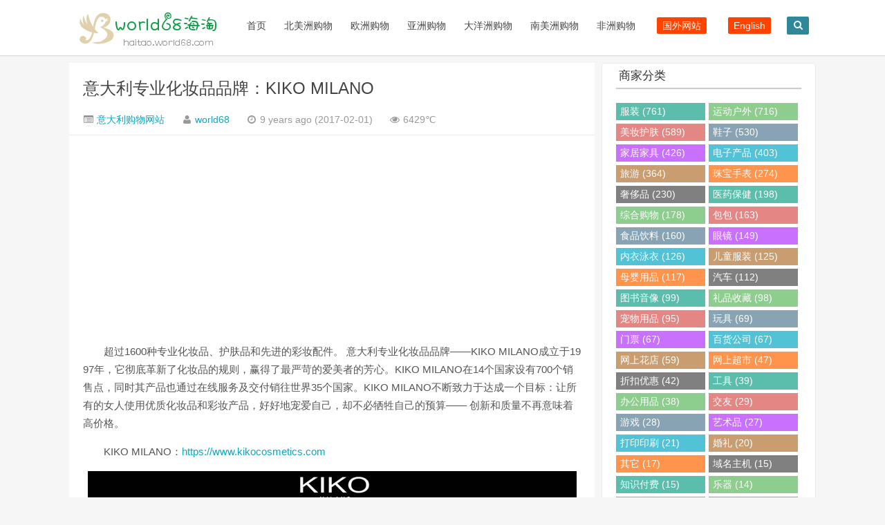

--- FILE ---
content_type: text/html; charset=UTF-8
request_url: https://haitao.world68.com/kiko-milano.html
body_size: 12363
content:
<!DOCTYPE HTML>
<html>
<head>
<meta charset="UTF-8">
<meta http-equiv="X-UA-Compatible" content="IE=10,IE=9,IE=8">
<meta name="viewport" content="width=device-width, initial-scale=1.0, user-scalable=0, minimum-scale=1.0, maximum-scale=1.0">
<meta http-equiv="Cache-Control" content="no-transform" />
<meta http-equiv="Cache-Control" content="no-siteapp" />
<meta name="applicable-device" content="pc,mobile">
<title>意大利专业化妆品品牌：KIKO MILANO - world68海淘</title>
<meta name="keywords" content="美妆护肤" />
<meta name="description" content="超过1600种专业化妆品、护肤品和先进的彩妆配件。 意大利专业化妆品品牌――KIKO MILANO成立于1997年，它彻底革新了化妆品的规则，" />
<script>
window._deel = {name: '海淘网站大全|国外购物网站-world68海淘,开启海外购物',url: 'https://haitao.world68.com/wp-content/themes/Cui2.0', ajaxpager: '', commenton: 0, roll: [0,0]}
</script>
<meta name='robots' content='max-image-preview:large' />
<link rel='stylesheet' id='wp-block-library-css' href='https://haitao.world68.com/wp-includes/css/dist/block-library/style.min.css?ver=6.2.8' type='text/css' media='all' />
<link rel='stylesheet' id='classic-theme-styles-css' href='https://haitao.world68.com/wp-includes/css/classic-themes.min.css?ver=6.2.8' type='text/css' media='all' />
<style id='global-styles-inline-css' type='text/css'>
body{--wp--preset--color--black: #000000;--wp--preset--color--cyan-bluish-gray: #abb8c3;--wp--preset--color--white: #ffffff;--wp--preset--color--pale-pink: #f78da7;--wp--preset--color--vivid-red: #cf2e2e;--wp--preset--color--luminous-vivid-orange: #ff6900;--wp--preset--color--luminous-vivid-amber: #fcb900;--wp--preset--color--light-green-cyan: #7bdcb5;--wp--preset--color--vivid-green-cyan: #00d084;--wp--preset--color--pale-cyan-blue: #8ed1fc;--wp--preset--color--vivid-cyan-blue: #0693e3;--wp--preset--color--vivid-purple: #9b51e0;--wp--preset--gradient--vivid-cyan-blue-to-vivid-purple: linear-gradient(135deg,rgba(6,147,227,1) 0%,rgb(155,81,224) 100%);--wp--preset--gradient--light-green-cyan-to-vivid-green-cyan: linear-gradient(135deg,rgb(122,220,180) 0%,rgb(0,208,130) 100%);--wp--preset--gradient--luminous-vivid-amber-to-luminous-vivid-orange: linear-gradient(135deg,rgba(252,185,0,1) 0%,rgba(255,105,0,1) 100%);--wp--preset--gradient--luminous-vivid-orange-to-vivid-red: linear-gradient(135deg,rgba(255,105,0,1) 0%,rgb(207,46,46) 100%);--wp--preset--gradient--very-light-gray-to-cyan-bluish-gray: linear-gradient(135deg,rgb(238,238,238) 0%,rgb(169,184,195) 100%);--wp--preset--gradient--cool-to-warm-spectrum: linear-gradient(135deg,rgb(74,234,220) 0%,rgb(151,120,209) 20%,rgb(207,42,186) 40%,rgb(238,44,130) 60%,rgb(251,105,98) 80%,rgb(254,248,76) 100%);--wp--preset--gradient--blush-light-purple: linear-gradient(135deg,rgb(255,206,236) 0%,rgb(152,150,240) 100%);--wp--preset--gradient--blush-bordeaux: linear-gradient(135deg,rgb(254,205,165) 0%,rgb(254,45,45) 50%,rgb(107,0,62) 100%);--wp--preset--gradient--luminous-dusk: linear-gradient(135deg,rgb(255,203,112) 0%,rgb(199,81,192) 50%,rgb(65,88,208) 100%);--wp--preset--gradient--pale-ocean: linear-gradient(135deg,rgb(255,245,203) 0%,rgb(182,227,212) 50%,rgb(51,167,181) 100%);--wp--preset--gradient--electric-grass: linear-gradient(135deg,rgb(202,248,128) 0%,rgb(113,206,126) 100%);--wp--preset--gradient--midnight: linear-gradient(135deg,rgb(2,3,129) 0%,rgb(40,116,252) 100%);--wp--preset--duotone--dark-grayscale: url('#wp-duotone-dark-grayscale');--wp--preset--duotone--grayscale: url('#wp-duotone-grayscale');--wp--preset--duotone--purple-yellow: url('#wp-duotone-purple-yellow');--wp--preset--duotone--blue-red: url('#wp-duotone-blue-red');--wp--preset--duotone--midnight: url('#wp-duotone-midnight');--wp--preset--duotone--magenta-yellow: url('#wp-duotone-magenta-yellow');--wp--preset--duotone--purple-green: url('#wp-duotone-purple-green');--wp--preset--duotone--blue-orange: url('#wp-duotone-blue-orange');--wp--preset--font-size--small: 13px;--wp--preset--font-size--medium: 20px;--wp--preset--font-size--large: 36px;--wp--preset--font-size--x-large: 42px;--wp--preset--spacing--20: 0.44rem;--wp--preset--spacing--30: 0.67rem;--wp--preset--spacing--40: 1rem;--wp--preset--spacing--50: 1.5rem;--wp--preset--spacing--60: 2.25rem;--wp--preset--spacing--70: 3.38rem;--wp--preset--spacing--80: 5.06rem;--wp--preset--shadow--natural: 6px 6px 9px rgba(0, 0, 0, 0.2);--wp--preset--shadow--deep: 12px 12px 50px rgba(0, 0, 0, 0.4);--wp--preset--shadow--sharp: 6px 6px 0px rgba(0, 0, 0, 0.2);--wp--preset--shadow--outlined: 6px 6px 0px -3px rgba(255, 255, 255, 1), 6px 6px rgba(0, 0, 0, 1);--wp--preset--shadow--crisp: 6px 6px 0px rgba(0, 0, 0, 1);}:where(.is-layout-flex){gap: 0.5em;}body .is-layout-flow > .alignleft{float: left;margin-inline-start: 0;margin-inline-end: 2em;}body .is-layout-flow > .alignright{float: right;margin-inline-start: 2em;margin-inline-end: 0;}body .is-layout-flow > .aligncenter{margin-left: auto !important;margin-right: auto !important;}body .is-layout-constrained > .alignleft{float: left;margin-inline-start: 0;margin-inline-end: 2em;}body .is-layout-constrained > .alignright{float: right;margin-inline-start: 2em;margin-inline-end: 0;}body .is-layout-constrained > .aligncenter{margin-left: auto !important;margin-right: auto !important;}body .is-layout-constrained > :where(:not(.alignleft):not(.alignright):not(.alignfull)){max-width: var(--wp--style--global--content-size);margin-left: auto !important;margin-right: auto !important;}body .is-layout-constrained > .alignwide{max-width: var(--wp--style--global--wide-size);}body .is-layout-flex{display: flex;}body .is-layout-flex{flex-wrap: wrap;align-items: center;}body .is-layout-flex > *{margin: 0;}:where(.wp-block-columns.is-layout-flex){gap: 2em;}.has-black-color{color: var(--wp--preset--color--black) !important;}.has-cyan-bluish-gray-color{color: var(--wp--preset--color--cyan-bluish-gray) !important;}.has-white-color{color: var(--wp--preset--color--white) !important;}.has-pale-pink-color{color: var(--wp--preset--color--pale-pink) !important;}.has-vivid-red-color{color: var(--wp--preset--color--vivid-red) !important;}.has-luminous-vivid-orange-color{color: var(--wp--preset--color--luminous-vivid-orange) !important;}.has-luminous-vivid-amber-color{color: var(--wp--preset--color--luminous-vivid-amber) !important;}.has-light-green-cyan-color{color: var(--wp--preset--color--light-green-cyan) !important;}.has-vivid-green-cyan-color{color: var(--wp--preset--color--vivid-green-cyan) !important;}.has-pale-cyan-blue-color{color: var(--wp--preset--color--pale-cyan-blue) !important;}.has-vivid-cyan-blue-color{color: var(--wp--preset--color--vivid-cyan-blue) !important;}.has-vivid-purple-color{color: var(--wp--preset--color--vivid-purple) !important;}.has-black-background-color{background-color: var(--wp--preset--color--black) !important;}.has-cyan-bluish-gray-background-color{background-color: var(--wp--preset--color--cyan-bluish-gray) !important;}.has-white-background-color{background-color: var(--wp--preset--color--white) !important;}.has-pale-pink-background-color{background-color: var(--wp--preset--color--pale-pink) !important;}.has-vivid-red-background-color{background-color: var(--wp--preset--color--vivid-red) !important;}.has-luminous-vivid-orange-background-color{background-color: var(--wp--preset--color--luminous-vivid-orange) !important;}.has-luminous-vivid-amber-background-color{background-color: var(--wp--preset--color--luminous-vivid-amber) !important;}.has-light-green-cyan-background-color{background-color: var(--wp--preset--color--light-green-cyan) !important;}.has-vivid-green-cyan-background-color{background-color: var(--wp--preset--color--vivid-green-cyan) !important;}.has-pale-cyan-blue-background-color{background-color: var(--wp--preset--color--pale-cyan-blue) !important;}.has-vivid-cyan-blue-background-color{background-color: var(--wp--preset--color--vivid-cyan-blue) !important;}.has-vivid-purple-background-color{background-color: var(--wp--preset--color--vivid-purple) !important;}.has-black-border-color{border-color: var(--wp--preset--color--black) !important;}.has-cyan-bluish-gray-border-color{border-color: var(--wp--preset--color--cyan-bluish-gray) !important;}.has-white-border-color{border-color: var(--wp--preset--color--white) !important;}.has-pale-pink-border-color{border-color: var(--wp--preset--color--pale-pink) !important;}.has-vivid-red-border-color{border-color: var(--wp--preset--color--vivid-red) !important;}.has-luminous-vivid-orange-border-color{border-color: var(--wp--preset--color--luminous-vivid-orange) !important;}.has-luminous-vivid-amber-border-color{border-color: var(--wp--preset--color--luminous-vivid-amber) !important;}.has-light-green-cyan-border-color{border-color: var(--wp--preset--color--light-green-cyan) !important;}.has-vivid-green-cyan-border-color{border-color: var(--wp--preset--color--vivid-green-cyan) !important;}.has-pale-cyan-blue-border-color{border-color: var(--wp--preset--color--pale-cyan-blue) !important;}.has-vivid-cyan-blue-border-color{border-color: var(--wp--preset--color--vivid-cyan-blue) !important;}.has-vivid-purple-border-color{border-color: var(--wp--preset--color--vivid-purple) !important;}.has-vivid-cyan-blue-to-vivid-purple-gradient-background{background: var(--wp--preset--gradient--vivid-cyan-blue-to-vivid-purple) !important;}.has-light-green-cyan-to-vivid-green-cyan-gradient-background{background: var(--wp--preset--gradient--light-green-cyan-to-vivid-green-cyan) !important;}.has-luminous-vivid-amber-to-luminous-vivid-orange-gradient-background{background: var(--wp--preset--gradient--luminous-vivid-amber-to-luminous-vivid-orange) !important;}.has-luminous-vivid-orange-to-vivid-red-gradient-background{background: var(--wp--preset--gradient--luminous-vivid-orange-to-vivid-red) !important;}.has-very-light-gray-to-cyan-bluish-gray-gradient-background{background: var(--wp--preset--gradient--very-light-gray-to-cyan-bluish-gray) !important;}.has-cool-to-warm-spectrum-gradient-background{background: var(--wp--preset--gradient--cool-to-warm-spectrum) !important;}.has-blush-light-purple-gradient-background{background: var(--wp--preset--gradient--blush-light-purple) !important;}.has-blush-bordeaux-gradient-background{background: var(--wp--preset--gradient--blush-bordeaux) !important;}.has-luminous-dusk-gradient-background{background: var(--wp--preset--gradient--luminous-dusk) !important;}.has-pale-ocean-gradient-background{background: var(--wp--preset--gradient--pale-ocean) !important;}.has-electric-grass-gradient-background{background: var(--wp--preset--gradient--electric-grass) !important;}.has-midnight-gradient-background{background: var(--wp--preset--gradient--midnight) !important;}.has-small-font-size{font-size: var(--wp--preset--font-size--small) !important;}.has-medium-font-size{font-size: var(--wp--preset--font-size--medium) !important;}.has-large-font-size{font-size: var(--wp--preset--font-size--large) !important;}.has-x-large-font-size{font-size: var(--wp--preset--font-size--x-large) !important;}
.wp-block-navigation a:where(:not(.wp-element-button)){color: inherit;}
:where(.wp-block-columns.is-layout-flex){gap: 2em;}
.wp-block-pullquote{font-size: 1.5em;line-height: 1.6;}
</style>
<link rel='stylesheet' id='style-css' href='https://haitao.world68.com/wp-content/themes/Cui2.0/style.css?ver=1.0' type='text/css' media='all' />
<script type='text/javascript' src='https://haitao.world68.com/wp-content/themes/Cui2.0/js/jquery.min.js?ver=1.0' id='jquery-js'></script>
<script type='text/javascript' src='https://haitao.world68.com/wp-content/themes/Cui2.0/js/jquery.js?ver=1.0' id='default-js'></script>
<link rel="canonical" href="https://haitao.world68.com/kiko-milano.html" />
<!--[if lt IE 9]><script src="https://haitao.world68.com/wp-content/themes/Cui2.0/js/html5.js"></script><![endif]-->
</head>

<body class="post-template-default single single-post postid-9332 single-format-standard">
<header id="masthead" class="site-header">

  <div id="nav-header">
    <div id="top-menu">
      <div id="top-menu_1"><span class="nav-search"><i class="fa fa-search"></i></span> <span class="nav-search_1"><a href="#nav-search_1"><i class="fa fa-navicon"></i></a></span>
        <hgroup class="logo-site">
          <h1 class="site-title"> <a href="/"><img src="https://haitao.world68.com/wp-content/themes/Cui2.0/img/logo.png" alt="world68海淘" /></a></h1>
        </hgroup>
        <div id="site-nav-wrap">
          <nav id="site-nav" class="main-nav">
            <div>
              <ul class="down-menu nav-menu">
                <li id="menu-item-7396" class="menu-item menu-item-type-custom menu-item-object-custom menu-item-home menu-item-7396"><a href="https://haitao.world68.com">首页</a></li>
<li id="menu-item-7381" class="menu-item menu-item-type-custom menu-item-object-custom menu-item-has-children menu-item-7381"><a href="https://haitao.world68.com/north-america">北美洲购物</a>
<ul class="sub-menu">
	<li id="menu-item-7382" class="menu-item menu-item-type-custom menu-item-object-custom menu-item-7382"><a href="https://haitao.world68.com/north-america/us">美国</a></li>
	<li id="menu-item-7383" class="menu-item menu-item-type-custom menu-item-object-custom menu-item-7383"><a href="https://haitao.world68.com/north-america/ca">加拿大</a></li>
	<li id="menu-item-7384" class="menu-item menu-item-type-custom menu-item-object-custom menu-item-7384"><a href="https://haitao.world68.com/north-america/mx">墨西哥</a></li>
</ul>
</li>
<li id="menu-item-7385" class="menu-item menu-item-type-custom menu-item-object-custom menu-item-has-children menu-item-7385"><a href="https://haitao.world68.com/europe">欧洲购物</a>
<ul class="sub-menu">
	<li id="menu-item-7386" class="menu-item menu-item-type-custom menu-item-object-custom menu-item-7386"><a href="https://haitao.world68.com/europe/uk">英国</a></li>
	<li id="menu-item-7397" class="menu-item menu-item-type-custom menu-item-object-custom menu-item-7397"><a href="https://haitao.world68.com/europe/fr">法国</a></li>
	<li id="menu-item-7405" class="menu-item menu-item-type-custom menu-item-object-custom menu-item-7405"><a href="https://haitao.world68.com/europe/de">德国</a></li>
	<li id="menu-item-7406" class="menu-item menu-item-type-custom menu-item-object-custom menu-item-7406"><a href="https://haitao.world68.com/europe/se">瑞典</a></li>
	<li id="menu-item-7415" class="menu-item menu-item-type-custom menu-item-object-custom menu-item-7415"><a href="https://haitao.world68.com/europe/ch">瑞士</a></li>
	<li id="menu-item-7417" class="menu-item menu-item-type-custom menu-item-object-custom menu-item-7417"><a href="https://haitao.world68.com/europe/nl">荷兰</a></li>
	<li id="menu-item-7419" class="menu-item menu-item-type-custom menu-item-object-custom menu-item-7419"><a href="https://haitao.world68.com/europe/dk">丹麦</a></li>
	<li id="menu-item-7434" class="menu-item menu-item-type-custom menu-item-object-custom menu-item-7434"><a href="https://haitao.world68.com/europe/no">挪威</a></li>
	<li id="menu-item-7435" class="menu-item menu-item-type-custom menu-item-object-custom menu-item-7435"><a href="https://haitao.world68.com/europe/fi">芬兰</a></li>
	<li id="menu-item-7436" class="menu-item menu-item-type-custom menu-item-object-custom menu-item-7436"><a href="https://haitao.world68.com/europe/pl">波兰</a></li>
	<li id="menu-item-30351" class="menu-item menu-item-type-custom menu-item-object-custom menu-item-30351"><a href="https://haitao.world68.com/europe/gr">希腊</a></li>
	<li id="menu-item-9103" class="menu-item menu-item-type-custom menu-item-object-custom menu-item-9103"><a href="https://haitao.world68.com/europe/cz">捷克</a></li>
	<li id="menu-item-7437" class="menu-item menu-item-type-custom menu-item-object-custom menu-item-7437"><a href="https://haitao.world68.com/europe/it">意大利</a></li>
	<li id="menu-item-7438" class="menu-item menu-item-type-custom menu-item-object-custom menu-item-7438"><a href="https://haitao.world68.com/europe/es">西班牙</a></li>
	<li id="menu-item-7439" class="menu-item menu-item-type-custom menu-item-object-custom menu-item-7439"><a href="https://haitao.world68.com/europe/ie">爱尔兰</a></li>
	<li id="menu-item-7440" class="menu-item menu-item-type-custom menu-item-object-custom menu-item-7440"><a href="https://haitao.world68.com/europe/be">比利时</a></li>
	<li id="menu-item-7447" class="menu-item menu-item-type-custom menu-item-object-custom menu-item-7447"><a href="https://haitao.world68.com/europe/pt">葡萄牙</a></li>
	<li id="menu-item-7448" class="menu-item menu-item-type-custom menu-item-object-custom menu-item-7448"><a href="https://haitao.world68.com/europe/at">奥地利</a></li>
	<li id="menu-item-7449" class="menu-item menu-item-type-custom menu-item-object-custom menu-item-7449"><a href="https://haitao.world68.com/europe/ru">俄罗斯</a></li>
	<li id="menu-item-12292" class="menu-item menu-item-type-custom menu-item-object-custom menu-item-12292"><a href="https://haitao.world68.com/europe/hu">匈牙利</a></li>
	<li id="menu-item-19951" class="menu-item menu-item-type-custom menu-item-object-custom menu-item-19951"><a href="https://haitao.world68.com/europe/mc">摩纳哥</a></li>
	<li id="menu-item-23835" class="menu-item menu-item-type-custom menu-item-object-custom menu-item-23835"><a href="https://haitao.world68.com/europe/ua">乌克兰</a></li>
	<li id="menu-item-7450" class="menu-item menu-item-type-custom menu-item-object-custom menu-item-7450"><a href="https://haitao.world68.com/europe/sk">斯洛伐克</a></li>
	<li id="menu-item-55142" class="menu-item menu-item-type-custom menu-item-object-custom menu-item-55142"><a href="https://haitao.world68.com/europe/bg">保加利亚</a></li>
</ul>
</li>
<li id="menu-item-7387" class="menu-item menu-item-type-custom menu-item-object-custom menu-item-has-children menu-item-7387"><a href="https://haitao.world68.com/asia">亚洲购物</a>
<ul class="sub-menu">
	<li id="menu-item-7402" class="menu-item menu-item-type-custom menu-item-object-custom menu-item-7402"><a href="https://haitao.world68.com/asia/cn">中国</a></li>
	<li id="menu-item-7411" class="menu-item menu-item-type-custom menu-item-object-custom menu-item-7411"><a href="https://haitao.world68.com/asia/hk">中国香港</a></li>
	<li id="menu-item-7412" class="menu-item menu-item-type-custom menu-item-object-custom menu-item-7412"><a href="https://haitao.world68.com/asia/tw">中国台湾</a></li>
	<li id="menu-item-7401" class="menu-item menu-item-type-custom menu-item-object-custom menu-item-7401"><a href="https://haitao.world68.com/asia/jp">日本</a></li>
	<li id="menu-item-7413" class="menu-item menu-item-type-custom menu-item-object-custom menu-item-7413"><a href="https://haitao.world68.com/asia/kr">韩国</a></li>
	<li id="menu-item-7416" class="menu-item menu-item-type-custom menu-item-object-custom menu-item-7416"><a href="https://haitao.world68.com/asia/th">泰国</a></li>
	<li id="menu-item-7418" class="menu-item menu-item-type-custom menu-item-object-custom menu-item-7418"><a href="https://haitao.world68.com/asia/in">印度</a></li>
	<li id="menu-item-7433" class="menu-item menu-item-type-custom menu-item-object-custom menu-item-7433"><a href="https://haitao.world68.com/asia/id">印尼</a></li>
	<li id="menu-item-7441" class="menu-item menu-item-type-custom menu-item-object-custom menu-item-7441"><a href="https://haitao.world68.com/asia/vn">越南</a></li>
	<li id="menu-item-19173" class="menu-item menu-item-type-custom menu-item-object-custom menu-item-19173"><a href="https://haitao.world68.com/asia/mm">缅甸</a></li>
	<li id="menu-item-7442" class="menu-item menu-item-type-custom menu-item-object-custom menu-item-7442"><a href="https://haitao.world68.com/asia/sg">新加坡</a></li>
	<li id="menu-item-7443" class="menu-item menu-item-type-custom menu-item-object-custom menu-item-7443"><a href="https://haitao.world68.com/asia/ph">菲律宾</a></li>
	<li id="menu-item-7451" class="menu-item menu-item-type-custom menu-item-object-custom menu-item-7451"><a href="https://haitao.world68.com/asia/my">马来西亚</a></li>
	<li id="menu-item-7445" class="menu-item menu-item-type-custom menu-item-object-custom menu-item-7445"><a href="https://haitao.world68.com/asia/tr">土耳其</a></li>
	<li id="menu-item-7446" class="menu-item menu-item-type-custom menu-item-object-custom menu-item-7446"><a href="https://haitao.world68.com/asia/ae">阿联酋</a></li>
	<li id="menu-item-9789" class="menu-item menu-item-type-custom menu-item-object-custom menu-item-9789"><a href="https://haitao.world68.com/asia/qa">卡塔尔</a></li>
	<li id="menu-item-37498" class="menu-item menu-item-type-custom menu-item-object-custom menu-item-37498"><a href="https://haitao.world68.com/asia/kw">科威特</a></li>
	<li id="menu-item-7452" class="menu-item menu-item-type-custom menu-item-object-custom menu-item-7452"><a href="https://haitao.world68.com/asia/pk">巴基斯坦</a></li>
	<li id="menu-item-18764" class="menu-item menu-item-type-custom menu-item-object-custom menu-item-18764"><a href="https://haitao.world68.com/asia/bd">孟加拉国</a></li>
	<li id="menu-item-7453" class="menu-item menu-item-type-custom menu-item-object-custom menu-item-7453"><a href="https://haitao.world68.com/asia/sa">沙特阿拉伯</a></li>
	<li id="menu-item-47530" class="menu-item menu-item-type-custom menu-item-object-custom menu-item-47530"><a href="https://haitao.world68.com/asia/kz">哈萨克斯坦</a></li>
</ul>
</li>
<li id="menu-item-7393" class="menu-item menu-item-type-custom menu-item-object-custom menu-item-has-children menu-item-7393"><a href="https://haitao.world68.com/oceania">大洋洲购物</a>
<ul class="sub-menu">
	<li id="menu-item-7407" class="menu-item menu-item-type-custom menu-item-object-custom menu-item-7407"><a href="https://haitao.world68.com/oceania/au">澳大利亚</a></li>
	<li id="menu-item-7408" class="menu-item menu-item-type-custom menu-item-object-custom menu-item-7408"><a href="https://haitao.world68.com/oceania/nz">新西兰</a></li>
</ul>
</li>
<li id="menu-item-7394" class="menu-item menu-item-type-custom menu-item-object-custom menu-item-has-children menu-item-7394"><a href="https://haitao.world68.com/south-america">南美洲购物</a>
<ul class="sub-menu">
	<li id="menu-item-7400" class="menu-item menu-item-type-custom menu-item-object-custom menu-item-7400"><a href="https://haitao.world68.com/south-america/br">巴西</a></li>
	<li id="menu-item-7414" class="menu-item menu-item-type-custom menu-item-object-custom menu-item-7414"><a href="https://haitao.world68.com/south-america/cl">智利</a></li>
	<li id="menu-item-11880" class="menu-item menu-item-type-custom menu-item-object-custom menu-item-11880"><a href="https://haitao.world68.com/south-america/pe">秘鲁</a></li>
	<li id="menu-item-7420" class="menu-item menu-item-type-custom menu-item-object-custom menu-item-7420"><a href="https://haitao.world68.com/south-america/ar">阿根廷</a></li>
	<li id="menu-item-7421" class="menu-item menu-item-type-custom menu-item-object-custom menu-item-7421"><a href="https://haitao.world68.com/south-america/co">哥伦比亚</a></li>
</ul>
</li>
<li id="menu-item-7395" class="menu-item menu-item-type-custom menu-item-object-custom menu-item-has-children menu-item-7395"><a href="https://haitao.world68.com/africa">非洲购物</a>
<ul class="sub-menu">
	<li id="menu-item-7409" class="menu-item menu-item-type-custom menu-item-object-custom menu-item-7409"><a href="https://haitao.world68.com/africa/za">南非</a></li>
	<li id="menu-item-7410" class="menu-item menu-item-type-custom menu-item-object-custom menu-item-7410"><a href="https://haitao.world68.com/africa/eg">埃及</a></li>
	<li id="menu-item-23573" class="menu-item menu-item-type-custom menu-item-object-custom menu-item-23573"><a href="https://haitao.world68.com/africa/gh">加纳</a></li>
	<li id="menu-item-7422" class="menu-item menu-item-type-custom menu-item-object-custom menu-item-7422"><a href="https://haitao.world68.com/africa/ke">肯尼亚</a></li>
	<li id="menu-item-12659" class="menu-item menu-item-type-custom menu-item-object-custom menu-item-12659"><a href="https://haitao.world68.com/africa/ma">摩洛哥</a></li>
	<li id="menu-item-7454" class="menu-item menu-item-type-custom menu-item-object-custom menu-item-7454"><a href="https://haitao.world68.com/africa/ng">尼日利亚</a></li>
	<li id="menu-item-37465" class="menu-item menu-item-type-custom menu-item-object-custom menu-item-37465"><a href="https://haitao.world68.com/africa/ci">科特迪瓦</a></li>
</ul>
</li>
                <li id="menu-item-6853" class="menu-item-6853"><a target="_blank" href="https://www.world68.com"><i class="fa-external-link-square fa"></i><span class="font-text">国外网站</span></a></li>
				<li id="menu-item-6853" class="menu-item-6853"><a target="_blank" href="https://shopping.world68.com"><i class="fa-external-link-square fa"></i><span class="font-text">English</span></a></li>
              </ul>
            </div>
          </nav>
        </div>
      </div>
    </div>
  </div>
  </header>
<div id="search-main">
  <div id="searchbar">
    <form id="searchform" action="/" method="get">
      <input id="s" type="text" required placeholder="输入搜索内容" name="s" value="">
      <button id="searchsubmit" type="submit">搜索</button>
    </form>
  </div>
  <div class="clear"></div>
</div>
<section class="container">
<div class="speedbar">

</div>
<div class="content-wrap">
	<div class="content">

				<header class="article-header">
			<h1 class="article-title"><a href="https://haitao.world68.com/kiko-milano.html">意大利专业化妆品品牌：KIKO MILANO</a></h1>
			<div class="meta">
				<span id="mute-category" class="muted"><i class="fa fa-list-alt"></i><a href="https://haitao.world68.com/europe/it"> 意大利购物网站</a></span>				<span class="muted"><i class="fa fa-user"></i> <a href="https://haitao.world68.com/author/world68">world68</a></span>
				<time class="muted"><i class="fa fa-clock-o"></i> 9 years ago (2017-02-01)</time>
				<span class="muted"><i class="fa fa-eye"></i> 6429℃</span>
											</div>
		</header>
<div class="banner banner-post"><script async src="https://pagead2.googlesyndication.com/pagead/js/adsbygoogle.js?client=ca-pub-1437746987669200"
     crossorigin="anonymous"></script>
<!-- haitao -->
<ins class="adsbygoogle"
     style="display:block"
     data-ad-client="ca-pub-1437746987669200"
     data-ad-slot="4400810865"
     data-ad-format="auto"
     data-full-width-responsive="true"></ins>
<script>
     (adsbygoogle = window.adsbygoogle || []).push({});
</script></div>		<article class="article-content">
			<p>超过1600种专业化妆品、护肤品和先进的彩妆配件。 意大利专业化妆品品牌――KIKO MILANO成立于1997年，它彻底革新了化妆品的规则，赢得了最严苛的爱美者的芳心。KIKO MILANO在14个国家设有700个销售点，同时其产品也通过在线服务及交付销往世界35个国家。KIKO MILANO不断致力于达成一个目标：让所有的女人使用优质化妆品和彩妆产品，好好地宠爱自己，却不必牺牲自己的预算―― 创新和质量不再意味着高价格。</p>
<p>KIKO MILANO：<a href="https://redirect.viglink.com?key=69b4acb396340618f44a9caf6b4b5c98&#038;u=https%3A%2F%2Fwww.kikocosmetics.com" target="_blank">https://www.kikocosmetics.com</a></p>
<p><a href="https://redirect.viglink.com?key=69b4acb396340618f44a9caf6b4b5c98&#038;u=https%3A%2F%2Fwww.kikocosmetics.com" target="_blank"><img decoding="async" class="aligncenter wp-image-9337 size-full" src="https://haitao.world68.com/wp-content/uploads/2017/02/KIKO-MILANO.jpg" width="707" height="886" srcset="https://haitao.world68.com/wp-content/uploads/2017/02/KIKO-MILANO.jpg 707w, https://haitao.world68.com/wp-content/uploads/2017/02/KIKO-MILANO-239x300.jpg 239w" sizes="(max-width: 707px) 100vw, 707px" /></a></p>
<p>网站来源：<a href="https://www.world68.com" target="_blank">世界各国网址大全</a> &raquo; <a href="https://haitao.world68.com">海淘网站大全|国外购物网站-world68海淘,开启海外购物</a></p>

      
<div class="article-social">
			<a href="javascript:;" data-action="ding" data-id="9332" id="Addlike" class="action"><i class="fa fa-heart-o"></i>喜欢 (<span class="count">7</span>)</a>	
</div>
	</article>	
				<footer class="article-footer">
			<div class="article-tags"><i class="fa fa-tags"></i><a href="https://haitao.world68.com/tag/cosmetics" rel="tag">美妆护肤</a></div></footer>
	<nav class="article-nav">
			<span class="article-nav-prev"><i class="fa fa-angle-double-left"></i> <a href="https://haitao.world68.com/fossil.html" rel="prev">Fossil美国官网：Fossil手表、手袋、珠宝及配件</a></span>
			<span class="article-nav-next"><a href="https://haitao.world68.com/jabra.html" rel="next">Jabra捷波朗美国官网：用于办公、车载和运动的无线蓝牙耳麦</a>  <i class="fa fa-angle-double-right"></i></span>
		</nav>

		<div class="related_top">
			<div class="related_posts"><ul class="related_img">
	<h2>相关推荐</h2>

		<li class="related_box"  >
		<a href="https://haitao.world68.com/matsukiyo-cn.html" title="日本松本清跨境官网：Matsukiyo CN" target="_blank">
<img src="https://haitao.world68.com/wp-content/themes/Cui2.0/timthumb.php?src=https://haitao.world68.com/wp-content/uploads/2021/07/global-matsukiyo2.jpg&h=110&w=185&q=100&zc=1&ct=1" alt="日本松本清跨境官网：Matsukiyo CN" />	<br><span class="r_title">日本松本清跨境官网：Matsukiyo CN</span></a>
		</li>
	
		<li class="related_box"  >
		<a href="https://haitao.world68.com/bodyguard-apotheke.html" title="德国BA保镖药房中文网：Bodyguard Apotheke" target="_blank">
<img src="https://haitao.world68.com/wp-content/themes/Cui2.0/timthumb.php?src=https://haitao.world68.com/wp-content/uploads/2017/06/bodyguardapotheke2.jpg&h=110&w=185&q=100&zc=1&ct=1" alt="德国BA保镖药房中文网：Bodyguard Apotheke" />	<br><span class="r_title">德国BA保镖药房中文网：Bodyguard Apotheke</span></a>
		</li>
	
		<li class="related_box"  >
		<a href="https://haitao.world68.com/chemist-warehouse.html" title="澳大利亚最便宜的网上药房：Chemist Warehouse" target="_blank">
<img src="https://haitao.world68.com/wp-content/themes/Cui2.0/timthumb.php?src=https://haitao.world68.com/wp-content/uploads/2016/07/Chemist-Warehouse-1.jpg&h=110&w=185&q=100&zc=1&ct=1" alt="澳大利亚最便宜的网上药房：Chemist Warehouse" />	<br><span class="r_title">澳大利亚最便宜的网上药房：Chemist Warehouse</span></a>
		</li>
	
		<li class="related_box"  >
		<a href="https://haitao.world68.com/hebe-pl.html" title="波兰化妆品、健康、美容网上商店：Hebe.pl" target="_blank">
<img src="https://haitao.world68.com/wp-content/themes/Cui2.0/timthumb.php?src=https://haitao.world68.com/wp-content/uploads/2025/09/Hebe2.jpg&h=110&w=185&q=100&zc=1&ct=1" alt="波兰化妆品、健康、美容网上商店：Hebe.pl" />	<br><span class="r_title">波兰化妆品、健康、美容网上商店：Hebe.pl</span></a>
		</li>
	
		<li class="related_box"  >
		<a href="https://haitao.world68.com/lancome-es.html" title="兰蔻西班牙官方网站：Lancôme西班牙" target="_blank">
<img src="https://haitao.world68.com/wp-content/themes/Cui2.0/timthumb.php?src=https://haitao.world68.com/wp-content/uploads/2025/09/lancome2.jpg&h=110&w=185&q=100&zc=1&ct=1" alt="兰蔻西班牙官方网站：Lancôme西班牙" />	<br><span class="r_title">兰蔻西班牙官方网站：Lancôme西班牙</span></a>
		</li>
	
		<li class="related_box"  >
		<a href="https://haitao.world68.com/dokodemo.html" title="日本面向世界，国际级的免税在线购物商城：DOKODEMO" target="_blank">
<img src="https://haitao.world68.com/wp-content/themes/Cui2.0/timthumb.php?src=https://haitao.world68.com/wp-content/uploads/2017/02/DOKODEMO2-1.jpg&h=110&w=185&q=100&zc=1&ct=1" alt="日本面向世界，国际级的免税在线购物商城：DOKODEMO" />	<br><span class="r_title">日本面向世界，国际级的免税在线购物商城：DOKODEMO</span></a>
		</li>
	
		<li class="related_box"  >
		<a href="https://haitao.world68.com/bobbibrown-hk.html" title="芭比布朗香港官方网站：Bobbi Brown香港" target="_blank">
<img src="https://haitao.world68.com/wp-content/themes/Cui2.0/timthumb.php?src=https://haitao.world68.com/wp-content/uploads/2022/10/bobbibrown-hk.jpg&h=110&w=185&q=100&zc=1&ct=1" alt="芭比布朗香港官方网站：Bobbi Brown香港" />	<br><span class="r_title">芭比布朗香港官方网站：Bobbi Brown香港</span></a>
		</li>
	
		<li class="related_box"  >
		<a href="https://haitao.world68.com/fresh-ca.html" title="馥蕾诗Fresh加拿大官网：法国LVMH集团旗下高端天然护肤品牌" target="_blank">
<img src="https://haitao.world68.com/wp-content/themes/Cui2.0/timthumb.php?src=https://haitao.world68.com/wp-content/uploads/2025/04/fresh2.jpg&h=110&w=185&q=100&zc=1&ct=1" alt="馥蕾诗Fresh加拿大官网：法国LVMH集团旗下高端天然护肤品牌" />	<br><span class="r_title">馥蕾诗Fresh加拿大官网：法国LVMH集团旗下高端天然护肤品牌</span></a>
		</li>
	</ul>
</div>		</div>
				<div id="comment-ad" class="banner banner-related"><script async src="https://pagead2.googlesyndication.com/pagead/js/adsbygoogle.js?client=ca-pub-1437746987669200"
     crossorigin="anonymous"></script>
<!-- haitao -->
<ins class="adsbygoogle"
     style="display:block"
     data-ad-client="ca-pub-1437746987669200"
     data-ad-slot="4400810865"
     data-ad-format="auto"
     data-full-width-responsive="true"></ins>
<script>
     (adsbygoogle = window.adsbygoogle || []).push({});
</script></div>					</div>
</div>
<aside class="sidebar">	
<div class="widget d_tag"><div class="title"><h2><sapn class="title_span">商家分类</span></h2></div><div class="d_tags"><a title="761个商家" href="https://haitao.world68.com/tag/clothing">服装 (761)</a><a title="716个商家" href="https://haitao.world68.com/tag/sports">运动户外 (716)</a><a title="589个商家" href="https://haitao.world68.com/tag/cosmetics">美妆护肤 (589)</a><a title="530个商家" href="https://haitao.world68.com/tag/shoes">鞋子 (530)</a><a title="426个商家" href="https://haitao.world68.com/tag/home">家居家具 (426)</a><a title="403个商家" href="https://haitao.world68.com/tag/electronics">电子产品 (403)</a><a title="364个商家" href="https://haitao.world68.com/tag/travel">旅游 (364)</a><a title="274个商家" href="https://haitao.world68.com/tag/jewelry-watch">珠宝手表 (274)</a><a title="230个商家" href="https://haitao.world68.com/tag/luxury">奢侈品 (230)</a><a title="198个商家" href="https://haitao.world68.com/tag/health">医药保健 (198)</a><a title="178个商家" href="https://haitao.world68.com/tag/shopping">综合购物 (178)</a><a title="163个商家" href="https://haitao.world68.com/tag/bags">包包 (163)</a><a title="160个商家" href="https://haitao.world68.com/tag/food-drink">食品饮料 (160)</a><a title="149个商家" href="https://haitao.world68.com/tag/glasses">眼镜 (149)</a><a title="126个商家" href="https://haitao.world68.com/tag/underwear">内衣泳衣 (126)</a><a title="125个商家" href="https://haitao.world68.com/tag/childrens-clothing">儿童服装 (125)</a><a title="117个商家" href="https://haitao.world68.com/tag/baby">母婴用品 (117)</a><a title="112个商家" href="https://haitao.world68.com/tag/cars">汽车 (112)</a><a title="99个商家" href="https://haitao.world68.com/tag/book">图书音像 (99)</a><a title="98个商家" href="https://haitao.world68.com/tag/gifts">礼品收藏 (98)</a><a title="95个商家" href="https://haitao.world68.com/tag/pet">宠物用品 (95)</a><a title="69个商家" href="https://haitao.world68.com/tag/toys">玩具 (69)</a><a title="67个商家" href="https://haitao.world68.com/tag/tickets">门票 (67)</a><a title="67个商家" href="https://haitao.world68.com/tag/stores">百货公司 (67)</a><a title="59个商家" href="https://haitao.world68.com/tag/flowers">网上花店 (59)</a><a title="47个商家" href="https://haitao.world68.com/tag/supermarket">网上超市 (47)</a><a title="42个商家" href="https://haitao.world68.com/tag/coupon">折扣优惠 (42)</a><a title="39个商家" href="https://haitao.world68.com/tag/tools">工具 (39)</a><a title="38个商家" href="https://haitao.world68.com/tag/office">办公用品 (38)</a><a title="29个商家" href="https://haitao.world68.com/tag/dating">交友 (29)</a><a title="28个商家" href="https://haitao.world68.com/tag/games">游戏 (28)</a><a title="27个商家" href="https://haitao.world68.com/tag/art">艺术品 (27)</a><a title="21个商家" href="https://haitao.world68.com/tag/photo">打印印刷 (21)</a><a title="20个商家" href="https://haitao.world68.com/tag/wedding">婚礼 (20)</a><a title="17个商家" href="https://haitao.world68.com/tag/other">其它 (17)</a><a title="15个商家" href="https://haitao.world68.com/tag/hosting">域名主机 (15)</a><a title="15个商家" href="https://haitao.world68.com/tag/study">知识付费 (15)</a><a title="14个商家" href="https://haitao.world68.com/tag/musical-instruments">乐器 (14)</a><a title="12个商家" href="https://haitao.world68.com/tag/design">设计素材 (12)</a><a title="11个商家" href="https://haitao.world68.com/tag/hats">帽子 (11)</a><a title="10个商家" href="https://haitao.world68.com/tag/school">学校用品 (10)</a><a title="9个商家" href="https://haitao.world68.com/tag/express">快递转运 (9)</a></div></div><div class="widget d_banner"><div class="d_banner_inner"><script async src="https://pagead2.googlesyndication.com/pagead/js/adsbygoogle.js?client=ca-pub-1437746987669200"
     crossorigin="anonymous"></script>
<!-- haitao_right -->
<ins class="adsbygoogle"
     style="display:block"
     data-ad-client="ca-pub-1437746987669200"
     data-ad-slot="3215721709"
     data-ad-format="auto"
     data-full-width-responsive="true"></ins>
<script>
     (adsbygoogle = window.adsbygoogle || []).push({});
</script></div></div><div class="widget d_postlist"><div class="title"><h2><sapn class="title_span">随机展示</span></h2></div><ul><li><a href="https://haitao.world68.com/newark.html" title="美国电子元器件分销商：Newark" ><span class="thumbnail"><img src="https://haitao.world68.com/wp-content/themes/Cui2.0/timthumb.php?src=https://haitao.world68.com/wp-content/uploads/2018/01/Newark2.jpg&h=64&w=100&q=100&zc=1&ct=1" alt="美国电子元器件分销商：Newark" /></span><span class="text">美国电子元器件分销商：Newark</span><span class="muted">2018-01-13</span><span class="muted_1"></span></a></li>
<li><a href="https://haitao.world68.com/debenhams.html" title="Debenhams百货英国官方网站：Debenhams UK" ><span class="thumbnail"><img src="https://haitao.world68.com/wp-content/themes/Cui2.0/timthumb.php?src=https://haitao.world68.com/wp-content/uploads/2017/05/Debenhams-UK2.jpg&h=64&w=100&q=100&zc=1&ct=1" alt="Debenhams百货英国官方网站：Debenhams UK" /></span><span class="text">Debenhams百货英国官方网站：Debenhams UK</span><span class="muted">2016-07-12</span><span class="muted_1"></span></a></li>
<li><a href="https://haitao.world68.com/stuarts-london.html" title="英国男士时尚购物网站：Stuarts London" ><span class="thumbnail"><img src="https://haitao.world68.com/wp-content/themes/Cui2.0/timthumb.php?src=https://haitao.world68.com/wp-content/uploads/2017/10/Stuarts-London2.jpg&h=64&w=100&q=100&zc=1&ct=1" alt="英国男士时尚购物网站：Stuarts London" /></span><span class="text">英国男士时尚购物网站：Stuarts London</span><span class="muted">2017-10-22</span><span class="muted_1"></span></a></li>
<li><a href="https://haitao.world68.com/ourtime.html" title="英国50岁以上人群的交友网站：Ourtime" ><span class="thumbnail"><img src="https://haitao.world68.com/wp-content/themes/Cui2.0/timthumb.php?src=https://haitao.world68.com/wp-content/uploads/2018/03/Ourtime.jpg&h=64&w=100&q=100&zc=1&ct=1" alt="英国50岁以上人群的交友网站：Ourtime" /></span><span class="text">英国50岁以上人群的交友网站：Ourtime</span><span class="muted">2018-03-28</span><span class="muted_1"></span></a></li>
<li><a href="https://haitao.world68.com/disneystore-es.html" title="迪士尼西班牙官方网上商店：Disney Store西班牙" ><span class="thumbnail"><img src="https://haitao.world68.com/wp-content/themes/Cui2.0/timthumb.php?src=https://haitao.world68.com/wp-content/uploads/2020/02/shopDisney-ES2.jpg&h=64&w=100&q=100&zc=1&ct=1" alt="迪士尼西班牙官方网上商店：Disney Store西班牙" /></span><span class="text">迪士尼西班牙官方网上商店：Disney Store西班牙</span><span class="muted">2020-02-02</span><span class="muted_1"></span></a></li>
<li><a href="https://haitao.world68.com/aishitoto.html" title="日本热销NO.1胶原蛋白冻：Aishitoto爱希特多" ><span class="thumbnail"><img src="https://haitao.world68.com/wp-content/themes/Cui2.0/timthumb.php?src=https://haitao.world68.com/wp-content/uploads/2019/06/aishitoto2.jpg&h=64&w=100&q=100&zc=1&ct=1" alt="日本热销NO.1胶原蛋白冻：Aishitoto爱希特多" /></span><span class="text">日本热销NO.1胶原蛋白冻：Aishitoto爱希特多</span><span class="muted">2019-06-20</span><span class="muted_1"></span></a></li>
<li><a href="https://haitao.world68.com/loccitane-ru.html" title="欧舒丹俄罗斯官方网站：L&#8217;OCCITANE俄罗斯" ><span class="thumbnail"><img src="https://haitao.world68.com/wp-content/themes/Cui2.0/timthumb.php?src=https://haitao.world68.com/wp-content/uploads/2019/11/loccitane.ru2_.jpg&h=64&w=100&q=100&zc=1&ct=1" alt="欧舒丹俄罗斯官方网站：L&#8217;OCCITANE俄罗斯" /></span><span class="text">欧舒丹俄罗斯官方网站：L&#8217;OCCITANE俄罗斯</span><span class="muted">2019-11-22</span><span class="muted_1"></span></a></li>
<li><a href="https://haitao.world68.com/tillys.html" title="深深扎根运动世界的生活品牌：Tillys" ><span class="thumbnail"><img src="https://haitao.world68.com/wp-content/themes/Cui2.0/timthumb.php?src=https://haitao.world68.com/wp-content/uploads/2017/10/Tillys2.jpg&h=64&w=100&q=100&zc=1&ct=1" alt="深深扎根运动世界的生活品牌：Tillys" /></span><span class="text">深深扎根运动世界的生活品牌：Tillys</span><span class="muted">2017-10-30</span><span class="muted_1"></span></a></li>
<li><a href="https://haitao.world68.com/dhc-us.html" title="DHC美国官网：日本通信销售第一的化妆品品牌" ><span class="thumbnail"><img src="https://haitao.world68.com/wp-content/themes/Cui2.0/timthumb.php?src=https://haitao.world68.com/wp-content/uploads/2017/11/DHC2.jpg&h=64&w=100&q=100&zc=1&ct=1" alt="DHC美国官网：日本通信销售第一的化妆品品牌" /></span><span class="text">DHC美国官网：日本通信销售第一的化妆品品牌</span><span class="muted">2017-11-12</span><span class="muted_1"></span></a></li>
<li><a href="https://haitao.world68.com/fabindi.html" title="印度手工编织服装和家居用品商店：Fabindi" ><span class="thumbnail"><img src="https://haitao.world68.com/wp-content/themes/Cui2.0/timthumb.php?src=https://haitao.world68.com/wp-content/uploads/2019/10/Fabindia2.jpg&h=64&w=100&q=100&zc=1&ct=1" alt="印度手工编织服装和家居用品商店：Fabindi" /></span><span class="text">印度手工编织服装和家居用品商店：Fabindi</span><span class="muted">2019-10-07</span><span class="muted_1"></span></a></li>
</ul></div>
		<div class="widget widget_recent_entries">
		<div class="title"><h2><sapn class="title_span">最新商家</span></h2></div>
		<ul>
											<li>
					<a href="https://haitao.world68.com/topcashback-cn.html">TopCashback中国官网：国际海淘返利网站</a>
									</li>
											<li>
					<a href="https://haitao.world68.com/matsukiyo-cn.html">日本松本清跨境官网：Matsukiyo CN</a>
									</li>
											<li>
					<a href="https://haitao.world68.com/goldengoose-es.html">Golden Goose西班牙官方网站：意大利奢侈运动鞋品牌，男女运动鞋和服装</a>
									</li>
											<li>
					<a href="https://haitao.world68.com/ticketmaster-nz.html">新西兰演唱会和体育门票网站：Ticketmaster新西兰</a>
									</li>
											<li>
					<a href="https://haitao.world68.com/the-luxe-nomad.html">亚太地区最大的豪华度假租赁管理公司：The Luxe Nomad</a>
									</li>
											<li>
					<a href="https://haitao.world68.com/amazon.html">美国最大的购物网站：Amazon.com（亚马逊美国）</a>
									</li>
											<li>
					<a href="https://haitao.world68.com/licht-erlebnisse.html">德国灯具在线商店：Licht-Erlebnisse.de</a>
									</li>
											<li>
					<a href="https://haitao.world68.com/casetify.html">Casetify官网：自制专属手机壳、iPad保护壳和Apple Watch手表带</a>
									</li>
											<li>
					<a href="https://haitao.world68.com/bodyguard-apotheke.html">德国BA保镖药房中文网：Bodyguard Apotheke</a>
									</li>
											<li>
					<a href="https://haitao.world68.com/the-royal-mint.html">英国皇家造币厂：The Royal Mint</a>
									</li>
					</ul>

		</div><div class="widget d_banner"><div class="d_banner_inner"><div align="center"><a href="https://www.world68.com" target="_blank"><img src="https://www.world68.com/images/world68_336.jpg" width="300" height="250" border="0" alt="世界各国网址大全" /></a></div></div></div></aside></section>
<footer class="footer">
  <div class="footer-inner">
    <div class="copyright pull-left">
      <p>
        <a href="https://www.world68.com" target="_blank">世界各国网址大全</a> 版权所有 Copyright©2006-2025 <a href="https://www.world68.com" target="_blank">world68.com</a> | <a href="https://www.world68.com/ad.asp" target="_blank">广告投放</a> | <a href="https://www.world68.com/sitemap.html" target="_blank">网站地图</a>&nbsp;&nbsp;
      </p>
    </div>
    <div class="trackcode pull-right">
      <span>Email：world68com@hotmail.com</span>
      <!-- Google tag (gtag.js) -->
<script async src="https://www.googletagmanager.com/gtag/js?id=G-KYCH4H7CJ0"></script>
<script>
  window.dataLayer = window.dataLayer || [];
  function gtag(){dataLayer.push(arguments);}
  gtag('js', new Date());

  gtag('config', 'G-KYCH4H7CJ0');
</script>    </div>
  </div>
</footer>
</body></html>

--- FILE ---
content_type: text/html; charset=utf-8
request_url: https://www.google.com/recaptcha/api2/aframe
body_size: 265
content:
<!DOCTYPE HTML><html><head><meta http-equiv="content-type" content="text/html; charset=UTF-8"></head><body><script nonce="HnN91zcI0ajgpDjKhak-rw">/** Anti-fraud and anti-abuse applications only. See google.com/recaptcha */ try{var clients={'sodar':'https://pagead2.googlesyndication.com/pagead/sodar?'};window.addEventListener("message",function(a){try{if(a.source===window.parent){var b=JSON.parse(a.data);var c=clients[b['id']];if(c){var d=document.createElement('img');d.src=c+b['params']+'&rc='+(localStorage.getItem("rc::a")?sessionStorage.getItem("rc::b"):"");window.document.body.appendChild(d);sessionStorage.setItem("rc::e",parseInt(sessionStorage.getItem("rc::e")||0)+1);localStorage.setItem("rc::h",'1762881225107');}}}catch(b){}});window.parent.postMessage("_grecaptcha_ready", "*");}catch(b){}</script></body></html>